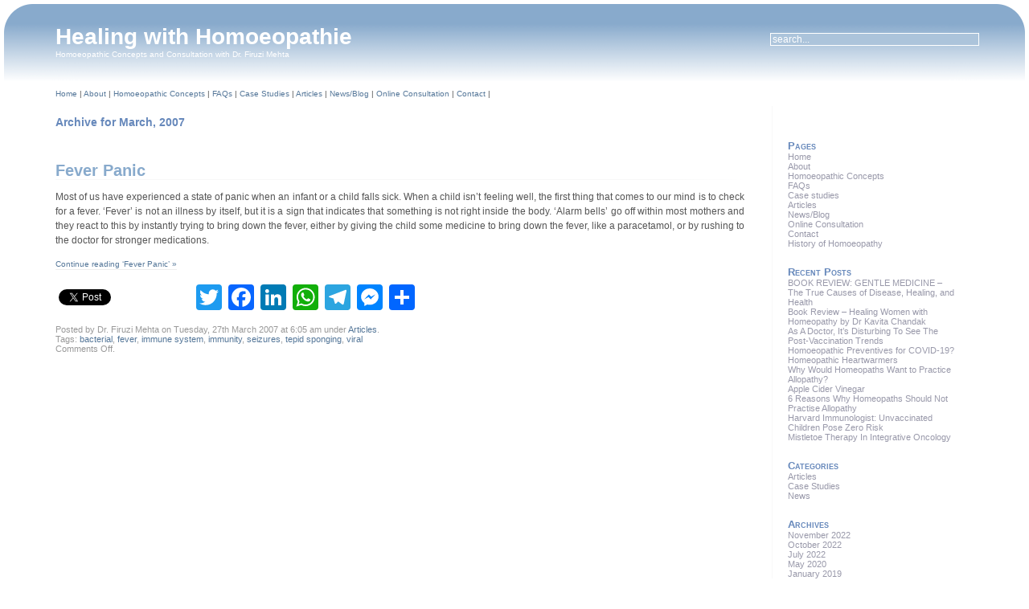

--- FILE ---
content_type: text/html; charset=UTF-8
request_url: http://www.homoeopathie.in/2007/03/
body_size: 29416
content:
<!DOCTYPE html PUBLIC "-//W3C//DTD XHTML 1.0 Transitional//EN" "http://www.w3.org/TR/xhtml1/DTD/xhtml1-transitional.dtd">
<html xmlns="http://www.w3.org/1999/xhtml" lang="en-US">

<head profile="http://gmpg.org/xfn/11">
<meta http-equiv="Content-Type" content="text/html; charset=UTF-8" />

<title>Healing with Homoeopathie   &raquo; 2007 &raquo; March</title>

<link rel="stylesheet" href="http://www.homoeopathie.in/wp-content/themes/evanescence/style.css" type="text/css" media="screen" />
<link rel="stylesheet" href="http://www.homoeopathie.in/wp-content/themes/evanescence/print.css" type="text/css" media="print" />
<link rel="alternate" type="application/rss+xml" title="Healing with Homoeopathie RSS Feed" href="http://www.homoeopathie.in/feed/" />
<link rel="pingback" href="http://www.homoeopathie.in/xmlrpc.php" />

<meta name='robots' content='max-image-preview:large' />
	<style>img:is([sizes="auto" i], [sizes^="auto," i]) { contain-intrinsic-size: 3000px 1500px }</style>
	<link rel='dns-prefetch' href='//static.addtoany.com' />
<script type="text/javascript">
/* <![CDATA[ */
window._wpemojiSettings = {"baseUrl":"https:\/\/s.w.org\/images\/core\/emoji\/16.0.1\/72x72\/","ext":".png","svgUrl":"https:\/\/s.w.org\/images\/core\/emoji\/16.0.1\/svg\/","svgExt":".svg","source":{"concatemoji":"http:\/\/www.homoeopathie.in\/wp-includes\/js\/wp-emoji-release.min.js?ver=6.8.3"}};
/*! This file is auto-generated */
!function(s,n){var o,i,e;function c(e){try{var t={supportTests:e,timestamp:(new Date).valueOf()};sessionStorage.setItem(o,JSON.stringify(t))}catch(e){}}function p(e,t,n){e.clearRect(0,0,e.canvas.width,e.canvas.height),e.fillText(t,0,0);var t=new Uint32Array(e.getImageData(0,0,e.canvas.width,e.canvas.height).data),a=(e.clearRect(0,0,e.canvas.width,e.canvas.height),e.fillText(n,0,0),new Uint32Array(e.getImageData(0,0,e.canvas.width,e.canvas.height).data));return t.every(function(e,t){return e===a[t]})}function u(e,t){e.clearRect(0,0,e.canvas.width,e.canvas.height),e.fillText(t,0,0);for(var n=e.getImageData(16,16,1,1),a=0;a<n.data.length;a++)if(0!==n.data[a])return!1;return!0}function f(e,t,n,a){switch(t){case"flag":return n(e,"\ud83c\udff3\ufe0f\u200d\u26a7\ufe0f","\ud83c\udff3\ufe0f\u200b\u26a7\ufe0f")?!1:!n(e,"\ud83c\udde8\ud83c\uddf6","\ud83c\udde8\u200b\ud83c\uddf6")&&!n(e,"\ud83c\udff4\udb40\udc67\udb40\udc62\udb40\udc65\udb40\udc6e\udb40\udc67\udb40\udc7f","\ud83c\udff4\u200b\udb40\udc67\u200b\udb40\udc62\u200b\udb40\udc65\u200b\udb40\udc6e\u200b\udb40\udc67\u200b\udb40\udc7f");case"emoji":return!a(e,"\ud83e\udedf")}return!1}function g(e,t,n,a){var r="undefined"!=typeof WorkerGlobalScope&&self instanceof WorkerGlobalScope?new OffscreenCanvas(300,150):s.createElement("canvas"),o=r.getContext("2d",{willReadFrequently:!0}),i=(o.textBaseline="top",o.font="600 32px Arial",{});return e.forEach(function(e){i[e]=t(o,e,n,a)}),i}function t(e){var t=s.createElement("script");t.src=e,t.defer=!0,s.head.appendChild(t)}"undefined"!=typeof Promise&&(o="wpEmojiSettingsSupports",i=["flag","emoji"],n.supports={everything:!0,everythingExceptFlag:!0},e=new Promise(function(e){s.addEventListener("DOMContentLoaded",e,{once:!0})}),new Promise(function(t){var n=function(){try{var e=JSON.parse(sessionStorage.getItem(o));if("object"==typeof e&&"number"==typeof e.timestamp&&(new Date).valueOf()<e.timestamp+604800&&"object"==typeof e.supportTests)return e.supportTests}catch(e){}return null}();if(!n){if("undefined"!=typeof Worker&&"undefined"!=typeof OffscreenCanvas&&"undefined"!=typeof URL&&URL.createObjectURL&&"undefined"!=typeof Blob)try{var e="postMessage("+g.toString()+"("+[JSON.stringify(i),f.toString(),p.toString(),u.toString()].join(",")+"));",a=new Blob([e],{type:"text/javascript"}),r=new Worker(URL.createObjectURL(a),{name:"wpTestEmojiSupports"});return void(r.onmessage=function(e){c(n=e.data),r.terminate(),t(n)})}catch(e){}c(n=g(i,f,p,u))}t(n)}).then(function(e){for(var t in e)n.supports[t]=e[t],n.supports.everything=n.supports.everything&&n.supports[t],"flag"!==t&&(n.supports.everythingExceptFlag=n.supports.everythingExceptFlag&&n.supports[t]);n.supports.everythingExceptFlag=n.supports.everythingExceptFlag&&!n.supports.flag,n.DOMReady=!1,n.readyCallback=function(){n.DOMReady=!0}}).then(function(){return e}).then(function(){var e;n.supports.everything||(n.readyCallback(),(e=n.source||{}).concatemoji?t(e.concatemoji):e.wpemoji&&e.twemoji&&(t(e.twemoji),t(e.wpemoji)))}))}((window,document),window._wpemojiSettings);
/* ]]> */
</script>
<style id='wp-emoji-styles-inline-css' type='text/css'>

	img.wp-smiley, img.emoji {
		display: inline !important;
		border: none !important;
		box-shadow: none !important;
		height: 1em !important;
		width: 1em !important;
		margin: 0 0.07em !important;
		vertical-align: -0.1em !important;
		background: none !important;
		padding: 0 !important;
	}
</style>
<link rel='stylesheet' id='wp-block-library-css' href='http://www.homoeopathie.in/wp-includes/css/dist/block-library/style.min.css?ver=6.8.3' type='text/css' media='all' />
<style id='classic-theme-styles-inline-css' type='text/css'>
/*! This file is auto-generated */
.wp-block-button__link{color:#fff;background-color:#32373c;border-radius:9999px;box-shadow:none;text-decoration:none;padding:calc(.667em + 2px) calc(1.333em + 2px);font-size:1.125em}.wp-block-file__button{background:#32373c;color:#fff;text-decoration:none}
</style>
<style id='global-styles-inline-css' type='text/css'>
:root{--wp--preset--aspect-ratio--square: 1;--wp--preset--aspect-ratio--4-3: 4/3;--wp--preset--aspect-ratio--3-4: 3/4;--wp--preset--aspect-ratio--3-2: 3/2;--wp--preset--aspect-ratio--2-3: 2/3;--wp--preset--aspect-ratio--16-9: 16/9;--wp--preset--aspect-ratio--9-16: 9/16;--wp--preset--color--black: #000000;--wp--preset--color--cyan-bluish-gray: #abb8c3;--wp--preset--color--white: #ffffff;--wp--preset--color--pale-pink: #f78da7;--wp--preset--color--vivid-red: #cf2e2e;--wp--preset--color--luminous-vivid-orange: #ff6900;--wp--preset--color--luminous-vivid-amber: #fcb900;--wp--preset--color--light-green-cyan: #7bdcb5;--wp--preset--color--vivid-green-cyan: #00d084;--wp--preset--color--pale-cyan-blue: #8ed1fc;--wp--preset--color--vivid-cyan-blue: #0693e3;--wp--preset--color--vivid-purple: #9b51e0;--wp--preset--gradient--vivid-cyan-blue-to-vivid-purple: linear-gradient(135deg,rgba(6,147,227,1) 0%,rgb(155,81,224) 100%);--wp--preset--gradient--light-green-cyan-to-vivid-green-cyan: linear-gradient(135deg,rgb(122,220,180) 0%,rgb(0,208,130) 100%);--wp--preset--gradient--luminous-vivid-amber-to-luminous-vivid-orange: linear-gradient(135deg,rgba(252,185,0,1) 0%,rgba(255,105,0,1) 100%);--wp--preset--gradient--luminous-vivid-orange-to-vivid-red: linear-gradient(135deg,rgba(255,105,0,1) 0%,rgb(207,46,46) 100%);--wp--preset--gradient--very-light-gray-to-cyan-bluish-gray: linear-gradient(135deg,rgb(238,238,238) 0%,rgb(169,184,195) 100%);--wp--preset--gradient--cool-to-warm-spectrum: linear-gradient(135deg,rgb(74,234,220) 0%,rgb(151,120,209) 20%,rgb(207,42,186) 40%,rgb(238,44,130) 60%,rgb(251,105,98) 80%,rgb(254,248,76) 100%);--wp--preset--gradient--blush-light-purple: linear-gradient(135deg,rgb(255,206,236) 0%,rgb(152,150,240) 100%);--wp--preset--gradient--blush-bordeaux: linear-gradient(135deg,rgb(254,205,165) 0%,rgb(254,45,45) 50%,rgb(107,0,62) 100%);--wp--preset--gradient--luminous-dusk: linear-gradient(135deg,rgb(255,203,112) 0%,rgb(199,81,192) 50%,rgb(65,88,208) 100%);--wp--preset--gradient--pale-ocean: linear-gradient(135deg,rgb(255,245,203) 0%,rgb(182,227,212) 50%,rgb(51,167,181) 100%);--wp--preset--gradient--electric-grass: linear-gradient(135deg,rgb(202,248,128) 0%,rgb(113,206,126) 100%);--wp--preset--gradient--midnight: linear-gradient(135deg,rgb(2,3,129) 0%,rgb(40,116,252) 100%);--wp--preset--font-size--small: 13px;--wp--preset--font-size--medium: 20px;--wp--preset--font-size--large: 36px;--wp--preset--font-size--x-large: 42px;--wp--preset--spacing--20: 0.44rem;--wp--preset--spacing--30: 0.67rem;--wp--preset--spacing--40: 1rem;--wp--preset--spacing--50: 1.5rem;--wp--preset--spacing--60: 2.25rem;--wp--preset--spacing--70: 3.38rem;--wp--preset--spacing--80: 5.06rem;--wp--preset--shadow--natural: 6px 6px 9px rgba(0, 0, 0, 0.2);--wp--preset--shadow--deep: 12px 12px 50px rgba(0, 0, 0, 0.4);--wp--preset--shadow--sharp: 6px 6px 0px rgba(0, 0, 0, 0.2);--wp--preset--shadow--outlined: 6px 6px 0px -3px rgba(255, 255, 255, 1), 6px 6px rgba(0, 0, 0, 1);--wp--preset--shadow--crisp: 6px 6px 0px rgba(0, 0, 0, 1);}:where(.is-layout-flex){gap: 0.5em;}:where(.is-layout-grid){gap: 0.5em;}body .is-layout-flex{display: flex;}.is-layout-flex{flex-wrap: wrap;align-items: center;}.is-layout-flex > :is(*, div){margin: 0;}body .is-layout-grid{display: grid;}.is-layout-grid > :is(*, div){margin: 0;}:where(.wp-block-columns.is-layout-flex){gap: 2em;}:where(.wp-block-columns.is-layout-grid){gap: 2em;}:where(.wp-block-post-template.is-layout-flex){gap: 1.25em;}:where(.wp-block-post-template.is-layout-grid){gap: 1.25em;}.has-black-color{color: var(--wp--preset--color--black) !important;}.has-cyan-bluish-gray-color{color: var(--wp--preset--color--cyan-bluish-gray) !important;}.has-white-color{color: var(--wp--preset--color--white) !important;}.has-pale-pink-color{color: var(--wp--preset--color--pale-pink) !important;}.has-vivid-red-color{color: var(--wp--preset--color--vivid-red) !important;}.has-luminous-vivid-orange-color{color: var(--wp--preset--color--luminous-vivid-orange) !important;}.has-luminous-vivid-amber-color{color: var(--wp--preset--color--luminous-vivid-amber) !important;}.has-light-green-cyan-color{color: var(--wp--preset--color--light-green-cyan) !important;}.has-vivid-green-cyan-color{color: var(--wp--preset--color--vivid-green-cyan) !important;}.has-pale-cyan-blue-color{color: var(--wp--preset--color--pale-cyan-blue) !important;}.has-vivid-cyan-blue-color{color: var(--wp--preset--color--vivid-cyan-blue) !important;}.has-vivid-purple-color{color: var(--wp--preset--color--vivid-purple) !important;}.has-black-background-color{background-color: var(--wp--preset--color--black) !important;}.has-cyan-bluish-gray-background-color{background-color: var(--wp--preset--color--cyan-bluish-gray) !important;}.has-white-background-color{background-color: var(--wp--preset--color--white) !important;}.has-pale-pink-background-color{background-color: var(--wp--preset--color--pale-pink) !important;}.has-vivid-red-background-color{background-color: var(--wp--preset--color--vivid-red) !important;}.has-luminous-vivid-orange-background-color{background-color: var(--wp--preset--color--luminous-vivid-orange) !important;}.has-luminous-vivid-amber-background-color{background-color: var(--wp--preset--color--luminous-vivid-amber) !important;}.has-light-green-cyan-background-color{background-color: var(--wp--preset--color--light-green-cyan) !important;}.has-vivid-green-cyan-background-color{background-color: var(--wp--preset--color--vivid-green-cyan) !important;}.has-pale-cyan-blue-background-color{background-color: var(--wp--preset--color--pale-cyan-blue) !important;}.has-vivid-cyan-blue-background-color{background-color: var(--wp--preset--color--vivid-cyan-blue) !important;}.has-vivid-purple-background-color{background-color: var(--wp--preset--color--vivid-purple) !important;}.has-black-border-color{border-color: var(--wp--preset--color--black) !important;}.has-cyan-bluish-gray-border-color{border-color: var(--wp--preset--color--cyan-bluish-gray) !important;}.has-white-border-color{border-color: var(--wp--preset--color--white) !important;}.has-pale-pink-border-color{border-color: var(--wp--preset--color--pale-pink) !important;}.has-vivid-red-border-color{border-color: var(--wp--preset--color--vivid-red) !important;}.has-luminous-vivid-orange-border-color{border-color: var(--wp--preset--color--luminous-vivid-orange) !important;}.has-luminous-vivid-amber-border-color{border-color: var(--wp--preset--color--luminous-vivid-amber) !important;}.has-light-green-cyan-border-color{border-color: var(--wp--preset--color--light-green-cyan) !important;}.has-vivid-green-cyan-border-color{border-color: var(--wp--preset--color--vivid-green-cyan) !important;}.has-pale-cyan-blue-border-color{border-color: var(--wp--preset--color--pale-cyan-blue) !important;}.has-vivid-cyan-blue-border-color{border-color: var(--wp--preset--color--vivid-cyan-blue) !important;}.has-vivid-purple-border-color{border-color: var(--wp--preset--color--vivid-purple) !important;}.has-vivid-cyan-blue-to-vivid-purple-gradient-background{background: var(--wp--preset--gradient--vivid-cyan-blue-to-vivid-purple) !important;}.has-light-green-cyan-to-vivid-green-cyan-gradient-background{background: var(--wp--preset--gradient--light-green-cyan-to-vivid-green-cyan) !important;}.has-luminous-vivid-amber-to-luminous-vivid-orange-gradient-background{background: var(--wp--preset--gradient--luminous-vivid-amber-to-luminous-vivid-orange) !important;}.has-luminous-vivid-orange-to-vivid-red-gradient-background{background: var(--wp--preset--gradient--luminous-vivid-orange-to-vivid-red) !important;}.has-very-light-gray-to-cyan-bluish-gray-gradient-background{background: var(--wp--preset--gradient--very-light-gray-to-cyan-bluish-gray) !important;}.has-cool-to-warm-spectrum-gradient-background{background: var(--wp--preset--gradient--cool-to-warm-spectrum) !important;}.has-blush-light-purple-gradient-background{background: var(--wp--preset--gradient--blush-light-purple) !important;}.has-blush-bordeaux-gradient-background{background: var(--wp--preset--gradient--blush-bordeaux) !important;}.has-luminous-dusk-gradient-background{background: var(--wp--preset--gradient--luminous-dusk) !important;}.has-pale-ocean-gradient-background{background: var(--wp--preset--gradient--pale-ocean) !important;}.has-electric-grass-gradient-background{background: var(--wp--preset--gradient--electric-grass) !important;}.has-midnight-gradient-background{background: var(--wp--preset--gradient--midnight) !important;}.has-small-font-size{font-size: var(--wp--preset--font-size--small) !important;}.has-medium-font-size{font-size: var(--wp--preset--font-size--medium) !important;}.has-large-font-size{font-size: var(--wp--preset--font-size--large) !important;}.has-x-large-font-size{font-size: var(--wp--preset--font-size--x-large) !important;}
:where(.wp-block-post-template.is-layout-flex){gap: 1.25em;}:where(.wp-block-post-template.is-layout-grid){gap: 1.25em;}
:where(.wp-block-columns.is-layout-flex){gap: 2em;}:where(.wp-block-columns.is-layout-grid){gap: 2em;}
:root :where(.wp-block-pullquote){font-size: 1.5em;line-height: 1.6;}
</style>
<link rel='stylesheet' id='addtoany-css' href='http://www.homoeopathie.in/wp-content/plugins/add-to-any/addtoany.min.css?ver=1.16' type='text/css' media='all' />
<script type="text/javascript" src="http://www.homoeopathie.in/wp-includes/js/jquery/jquery.min.js?ver=3.7.1" id="jquery-core-js"></script>
<script type="text/javascript" src="http://www.homoeopathie.in/wp-includes/js/jquery/jquery-migrate.min.js?ver=3.4.1" id="jquery-migrate-js"></script>
<script type="text/javascript" id="addtoany-core-js-before">
/* <![CDATA[ */
window.a2a_config=window.a2a_config||{};a2a_config.callbacks=[];a2a_config.overlays=[];a2a_config.templates={};
/* ]]> */
</script>
<script type="text/javascript" async src="https://static.addtoany.com/menu/page.js" id="addtoany-core-js"></script>
<script type="text/javascript" async src="http://www.homoeopathie.in/wp-content/plugins/add-to-any/addtoany.min.js?ver=1.1" id="addtoany-jquery-js"></script>
<link rel="https://api.w.org/" href="http://www.homoeopathie.in/wp-json/" /><link rel="EditURI" type="application/rsd+xml" title="RSD" href="http://www.homoeopathie.in/xmlrpc.php?rsd" />
<meta name="generator" content="WordPress 6.8.3" />
<!--      <script type="text/javascript" src="http://www.homoeopathie.in/wp-content/plugins/recently-on-twitter/js/jquery.recentTweets.js"></script>
      <script type="text/javascript" src="http://www.homoeopathie.in/wp-content/plugins/recently-on-twitter/js/jquery.timeFormat.js"></script>	  -->
      
      <script type="text/javascript" src="http://www.homoeopathie.in/wp-content/plugins/recently-on-twitter/js/recenttwitter_compressed.js"></script>
	  </head>

<body>
<div id="page">

<div id="header">
<div><div>	
	<div class="header-title">
		<h1><a href="http://www.homoeopathie.in" title="Healing with Homoeopathie: Homoeopathic Concepts and Consultation with Dr. Firuzi Mehta">Healing with Homoeopathie</a></h1>
		<p>Homoeopathic Concepts and Consultation with Dr. Firuzi Mehta</p>
	</div> 
	<!-- Search box (If you prefer having search form as a sidebar widget, remove this block) -->
	<div class="search">
		<form method="get" id="searchform" action="http://www.homoeopathie.in/">
<input type="text" size="12" name="s" id="s" value="search..."  onblur="if(this.value=='') this.value='search...';" onfocus="if(this.value=='search...') this.value='';"/>
</form>
	</div> 
	<!-- Search ends here-->
</div></div>	
</div>
<div class="toplinks">
<a href="http://www.homoeopathie.in" title="Go to the Home Page">Home</a> |
<a href="http://www.homoeopathie.in/about" title="About Dr. Firuzi Mehta">About</a> |
<a href="http://www.homoeopathie.in/concepts" title="An introduction to Homoeopathy">Homoeopathic Concepts</a> |
<a href="http://www.homoeopathie.in/faqs" title="Frequently Asked Questions">FAQs</a> |
<a href="http://www.homoeopathie.in/case-studies" title="Interesting case studies">Case Studies</a> |
<a href="http://www.homoeopathie.in/articles" title="Articles and other writings by Dr. Firuzi Mehta">Articles</a> |
<a href="http://www.homoeopathie.in/category/news" title="News &amp; Blog Items on this Site">News/Blog</a> |
<a href="http://www.homoeopathie.in/consultation" title="How to consult Dr. Firuzi Mehta online">Online Consultation</a> |
<a href="http://www.homoeopathie.in/contact" title="Contact Dr. Firuzi Mehta">Contact</a> |
</div>
<div id="wrapper">

	<div id="content">
	
	 
		<h2 class="archive-title">Archive for March, 2007</h2>

		

		<div class="navigation">
			<div class="alignleft"></div>
			<div class="alignright"></div>
		</div>

					<div class="post">
				<div class="post-title"><div>
					<h3 id="post-1"><a href="http://www.homoeopathie.in/2007/03/27/fever-panic/" rel="bookmark" title="Permanent Link to Fever Panic">Fever Panic</a></h3>
				</div></div>

				<div class="post-entry">
					<p>Most of us have experienced a state of panic when an infant or a child falls sick. When a child isn&#8217;t feeling well, the first thing that comes to our mind is to check for a fever. &#8216;Fever&#8217; is not an illness by itself, but it is a sign that indicates that something is not right inside the body. &#8216;Alarm bells&#8217; go off within most mothers and they react to this by instantly trying to bring down the fever, either by giving the child some medicine to bring down the fever, like a paracetamol, or by rushing to the doctor for stronger medications.</p>
<p> <a href="http://www.homoeopathie.in/2007/03/27/fever-panic/#more-1" class="more-link"><small>Continue reading &#8216;Fever Panic&#8217; &raquo;</small></a></p>
<div class="addtoany_share_save_container addtoany_content addtoany_content_bottom"><div class="a2a_kit a2a_kit_size_32 addtoany_list" data-a2a-url="http://www.homoeopathie.in/2007/03/27/fever-panic/" data-a2a-title="Fever Panic"><a class="a2a_button_twitter_tweet addtoany_special_service" data-url="http://www.homoeopathie.in/2007/03/27/fever-panic/" data-text="Fever Panic"></a><a class="a2a_button_facebook_like addtoany_special_service" data-layout="button" data-href="http://www.homoeopathie.in/2007/03/27/fever-panic/"></a><a class="a2a_button_twitter" href="https://www.addtoany.com/add_to/twitter?linkurl=http%3A%2F%2Fwww.homoeopathie.in%2F2007%2F03%2F27%2Ffever-panic%2F&amp;linkname=Fever%20Panic" title="Twitter" rel="nofollow noopener" target="_blank"></a><a class="a2a_button_facebook" href="https://www.addtoany.com/add_to/facebook?linkurl=http%3A%2F%2Fwww.homoeopathie.in%2F2007%2F03%2F27%2Ffever-panic%2F&amp;linkname=Fever%20Panic" title="Facebook" rel="nofollow noopener" target="_blank"></a><a class="a2a_button_linkedin" href="https://www.addtoany.com/add_to/linkedin?linkurl=http%3A%2F%2Fwww.homoeopathie.in%2F2007%2F03%2F27%2Ffever-panic%2F&amp;linkname=Fever%20Panic" title="LinkedIn" rel="nofollow noopener" target="_blank"></a><a class="a2a_button_whatsapp" href="https://www.addtoany.com/add_to/whatsapp?linkurl=http%3A%2F%2Fwww.homoeopathie.in%2F2007%2F03%2F27%2Ffever-panic%2F&amp;linkname=Fever%20Panic" title="WhatsApp" rel="nofollow noopener" target="_blank"></a><a class="a2a_button_telegram" href="https://www.addtoany.com/add_to/telegram?linkurl=http%3A%2F%2Fwww.homoeopathie.in%2F2007%2F03%2F27%2Ffever-panic%2F&amp;linkname=Fever%20Panic" title="Telegram" rel="nofollow noopener" target="_blank"></a><a class="a2a_button_facebook_messenger" href="https://www.addtoany.com/add_to/facebook_messenger?linkurl=http%3A%2F%2Fwww.homoeopathie.in%2F2007%2F03%2F27%2Ffever-panic%2F&amp;linkname=Fever%20Panic" title="Messenger" rel="nofollow noopener" target="_blank"></a><a class="a2a_dd addtoany_share_save addtoany_share" href="https://www.addtoany.com/share"></a></div></div>				</div>

				<p class="post-meta">Posted by Dr. Firuzi Mehta on Tuesday, 27th March 2007 at 6:05 am under <a href="http://www.homoeopathie.in/category/articles/" rel="category tag">Articles</a>.<br />Tags: <a href="http://www.homoeopathie.in/tag/bacterial/" rel="tag">bacterial</a>, <a href="http://www.homoeopathie.in/tag/fever/" rel="tag">fever</a>, <a href="http://www.homoeopathie.in/tag/immune-system/" rel="tag">immune system</a>, <a href="http://www.homoeopathie.in/tag/immunity/" rel="tag">immunity</a>, <a href="http://www.homoeopathie.in/tag/seizures/" rel="tag">seizures</a>, <a href="http://www.homoeopathie.in/tag/tepid-sponging/" rel="tag">tepid sponging</a>, <a href="http://www.homoeopathie.in/tag/viral/" rel="tag">viral</a><br /><span>Comments Off<span class="screen-reader-text"> on Fever Panic</span></span>.   </p>

			</div>

		
		<div class="navigation">
			<div class="alignleft"></div>
			<div class="alignright"></div>
		</div>

	
	</div>

	<div id="sidebar">
	<div>
		<ul>
						
			<!-- Author information is disabled per default. Uncomment and fill in your details if you want to use it.
			<li><h2>Author</h2>
			<p>A little something about you, the author. Nothing lengthy, just an overview.</p>
			</li>
			-->
			
			<li><h2>Pages</h2>
				<ul>
					<li class="page_item page-item-13"><a href="http://www.homoeopathie.in/">Home</a></li>
<li class="page_item page-item-2"><a href="http://www.homoeopathie.in/about/">About</a></li>
<li class="page_item page-item-3"><a href="http://www.homoeopathie.in/concepts/">Homoeopathic Concepts</a></li>
<li class="page_item page-item-4"><a href="http://www.homoeopathie.in/faqs/">FAQs</a></li>
<li class="page_item page-item-7"><a href="http://www.homoeopathie.in/case-studies/">Case studies</a></li>
<li class="page_item page-item-8"><a href="http://www.homoeopathie.in/articles/">Articles</a></li>
<li class="page_item page-item-87 current_page_parent"><a href="http://www.homoeopathie.in/news/">News/Blog</a></li>
<li class="page_item page-item-6"><a href="http://www.homoeopathie.in/consultation/">Online Consultation</a></li>
<li class="page_item page-item-5"><a href="http://www.homoeopathie.in/contact/">Contact</a></li>
<li class="page_item page-item-12"><a href="http://www.homoeopathie.in/history-of-homoeopathy/">History of Homoeopathy</a></li>
				</ul>
			</li>
			<li><h2>Recent Posts</h2>
				<ul>
					<li><a href='http://www.homoeopathie.in/2022/11/30/book-review-gentle-medicine-the-true-causes-of-disease-healing-and-health/'>BOOK REVIEW: GENTLE MEDICINE – The True Causes of Disease, Healing, and Health</a></li>
	<li><a href='http://www.homoeopathie.in/2022/10/01/book-review-healing-women-with-homeopathy-by-dr-kavita-chandak/'>Book Review &#8211; Healing Women with Homeopathy by Dr Kavita Chandak</a></li>
	<li><a href='http://www.homoeopathie.in/2022/07/24/as-a-doctor-its-disturbing-to-see-the-post-vaccination-trends/'>As A Doctor, It’s Disturbing To See The Post-Vaccination Trends</a></li>
	<li><a href='http://www.homoeopathie.in/2020/05/08/homoeopathic-preventives-for-covid-19/'>Homoeopathic Preventives for COVID-19?</a></li>
	<li><a href='http://www.homoeopathie.in/2019/01/15/homeopathic-heartwarmers/'>Homeopathic Heartwarmers</a></li>
	<li><a href='http://www.homoeopathie.in/2019/01/15/why-would-homeopaths-want-to-practice-allopathy/'>Why Would Homeopaths Want to Practice Allopathy?</a></li>
	<li><a href='http://www.homoeopathie.in/2019/01/15/apple-cider-vinegar/'>Apple Cider Vinegar</a></li>
	<li><a href='http://www.homoeopathie.in/2018/01/16/6-reasons-why-homeopaths-should-not-practise-allopathy/'>6 Reasons Why Homeopaths Should Not Practise Allopathy</a></li>
	<li><a href='http://www.homoeopathie.in/2017/06/28/harvard-immunologist-unvaccinated-children-pose-zero-risk/'>Harvard Immunologist: Unvaccinated Children Pose Zero Risk</a></li>
	<li><a href='http://www.homoeopathie.in/2017/01/18/mistletoe-therapy-in-integrative-oncology/'>Mistletoe Therapy In Integrative Oncology</a></li>
				</ul>
			</li>
			<li><h2>Categories</h2>
				<ul>
						<li class="cat-item cat-item-3"><a href="http://www.homoeopathie.in/category/articles/">Articles</a>
</li>
	<li class="cat-item cat-item-4"><a href="http://www.homoeopathie.in/category/cases/">Case Studies</a>
</li>
	<li class="cat-item cat-item-156"><a href="http://www.homoeopathie.in/category/news/">News</a>
</li>
				</ul>
			</li>

			<li><h2>Archives</h2>
				<ul>
						<li><a href='http://www.homoeopathie.in/2022/11/'>November 2022</a></li>
	<li><a href='http://www.homoeopathie.in/2022/10/'>October 2022</a></li>
	<li><a href='http://www.homoeopathie.in/2022/07/'>July 2022</a></li>
	<li><a href='http://www.homoeopathie.in/2020/05/'>May 2020</a></li>
	<li><a href='http://www.homoeopathie.in/2019/01/'>January 2019</a></li>
	<li><a href='http://www.homoeopathie.in/2018/01/'>January 2018</a></li>
	<li><a href='http://www.homoeopathie.in/2017/06/'>June 2017</a></li>
	<li><a href='http://www.homoeopathie.in/2017/01/'>January 2017</a></li>
	<li><a href='http://www.homoeopathie.in/2015/12/'>December 2015</a></li>
	<li><a href='http://www.homoeopathie.in/2015/06/'>June 2015</a></li>
	<li><a href='http://www.homoeopathie.in/2013/12/'>December 2013</a></li>
	<li><a href='http://www.homoeopathie.in/2013/09/'>September 2013</a></li>
	<li><a href='http://www.homoeopathie.in/2012/07/'>July 2012</a></li>
	<li><a href='http://www.homoeopathie.in/2012/03/'>March 2012</a></li>
	<li><a href='http://www.homoeopathie.in/2011/12/'>December 2011</a></li>
	<li><a href='http://www.homoeopathie.in/2011/11/'>November 2011</a></li>
	<li><a href='http://www.homoeopathie.in/2011/10/'>October 2011</a></li>
	<li><a href='http://www.homoeopathie.in/2011/08/'>August 2011</a></li>
	<li><a href='http://www.homoeopathie.in/2011/03/'>March 2011</a></li>
	<li><a href='http://www.homoeopathie.in/2011/02/'>February 2011</a></li>
	<li><a href='http://www.homoeopathie.in/2010/08/'>August 2010</a></li>
	<li><a href='http://www.homoeopathie.in/2010/07/'>July 2010</a></li>
	<li><a href='http://www.homoeopathie.in/2010/06/'>June 2010</a></li>
	<li><a href='http://www.homoeopathie.in/2009/08/'>August 2009</a></li>
	<li><a href='http://www.homoeopathie.in/2009/04/'>April 2009</a></li>
	<li><a href='http://www.homoeopathie.in/2008/07/'>July 2008</a></li>
	<li><a href='http://www.homoeopathie.in/2008/03/'>March 2008</a></li>
	<li><a href='http://www.homoeopathie.in/2008/01/'>January 2008</a></li>
	<li><a href='http://www.homoeopathie.in/2007/12/'>December 2007</a></li>
	<li><a href='http://www.homoeopathie.in/2007/11/'>November 2007</a></li>
	<li><a href='http://www.homoeopathie.in/2007/10/'>October 2007</a></li>
	<li><a href='http://www.homoeopathie.in/2007/09/'>September 2007</a></li>
	<li><a href='http://www.homoeopathie.in/2007/05/'>May 2007</a></li>
	<li><a href='http://www.homoeopathie.in/2007/03/' aria-current="page">March 2007</a></li>
				</ul>
			</li>

								
		</ul> 
	</div>
	</div>
</div> <!-- wrapper -->
<div id="footer"><div><div><div>
	Copyright Dr. Firuzi Mehta. All Rights Reserved.<br />
	<script type="speculationrules">
{"prefetch":[{"source":"document","where":{"and":[{"href_matches":"\/*"},{"not":{"href_matches":["\/wp-*.php","\/wp-admin\/*","\/wp-content\/uploads\/*","\/wp-content\/*","\/wp-content\/plugins\/*","\/wp-content\/themes\/evanescence\/*","\/*\\?(.+)"]}},{"not":{"selector_matches":"a[rel~=\"nofollow\"]"}},{"not":{"selector_matches":".no-prefetch, .no-prefetch a"}}]},"eagerness":"conservative"}]}
</script>
<!--	18 queries. 0.262 seconds. -->
</div></div></div></div>
</div> <!-- page -->
</body>
</html>


--- FILE ---
content_type: text/css
request_url: http://www.homoeopathie.in/wp-content/themes/evanescence/style.css
body_size: 6876
content:
/*
Theme Name: Evanescence
Theme URI: http://srinig.com/wordpress/themes/evanescence/
Description: <a href="http://srinig.com/wordpress/themes/evanescence/">Evanescence</a> is a simple fluid width theme with two column layout. Right hand sidebar supports widgets. Tags and gravatars supported. Valid XHTML and CSS.
Version: 1.6
Author: Srini G
Author URI: http://srinig.com/wordpress
Tags: fluid width, variable width, blue, white, rounded corners, two columns, right sidebar, widgets, simple, valid CSS, valid XHTML

	The CSS, XHTML and design is released under GPL:
	http://www.opensource.org/licenses/gpl-license.php

*/

body {
	background:#fff;
	color:#555;
	font-size: 62.5%; /* Resets 1em to 10px */
	font-family: 'Lucida Grande', Verdana, Arial, Sans-Serif;
	margin:5px;
	text-align:center;
}

p, blockquote {
	text-align:justify;
}

a {
	color:#579;
	text-decoration:none;
}
a:hover {
	background-color:#ffc;
}

h1, h2, h3, h4, h5, h6 {
	color:#68b;
}

blockquote {
	background:url('images/hborder_right.png') repeat-y left;
	color:#888;
	font-size:0.9em;
	padding:0.2em 2em;
}
blockquote blockquote {
	background:none;
	margin:0;
	font-size:1em;
}

input {
	font-size:1.2em;
}

input[type=text], textarea{
	background:transparent;
	border:1px inset #aaa;
}
input[type=submit] {
	background:#eee;
	border:1px outset #aaa;
}

input[type=text]:focus, textarea:focus {
	background:#ffc;
}

pre, code, textarea {
	font-size:12px;
}

code {
	color:#000;
}

img {
	border:0;
	float:left;
	clear:both;
	padding:3px;
}


/* Layout */
#page {
	min-width:760px;
	margin:0 auto;
	text-align:left;
}
#wrapper {
	clear:both;
	margin:1em 5%;
}
#content {
	width:75%;
	float:left;
}
#sidebar {
	width:22%;
	float:right;
}
#footer { 
	clear:both;
	margin:0 5em;
}

/* Header */
#header {
	height:96px;
	background: url("images/header_bg.png") repeat-x;
}

#header div {
	height:96px;
	background:url('images/header_bg_left.png') no-repeat top left;
}

#header div div {
	height:96px;
	background:url('images/header_bg_right.png') no-repeat top right;
}

#header div div div {
	height:auto;
	background:none;
}

.header-title {
	float:left;
	position:absolute;
	top:25px;
	left:5%;
	margin:5px;
}

.header-title h1 {
	margin:0;
	font-size:2.8em;
}
.header-title h1 a {
	background:transparent;
	color:#fff;
}
.header-title h1 a:hover {
	background:transparent;
	color:#ffc;
}
.header-title p {
	margin:0;
	background:transparent;
	color:#fff;
}

#header .search {
	width:20%;
	float:right;
	padding:36px 5% 0 0 ;
}

#header #searchform input {
	width:100%;
	background:#acc4db;
	color:#fff;
	border:1px solid #fff;
	padding:0 0.2em;
}

#header #searchform input:focus {
	color:#666;
	background:#ffc;
}

.toplinks {
	margin:1em 5%;
}
	
/* Header ends here */


/* Sidebar*/
#sidebar {
	background: url('images/border.png') repeat-y top left;
	color:#888;
	overflow:hidden;
}

#sidebar div {
	padding:2em 2em 4em 2em;
	background: url('images/vborder_bottom.png') no-repeat bottom left;
}

#sidebar div div {
	padding:0;
	background:none;
}


#sidebar #searchform {
	text-align:center;
}

#sidebar h2 {
	color:#68b;
	font-size:1.2em;
	font-weight:bold;
	font-variant:small-caps;
	margin:0;
}

#sidebar p {
	text-align:left;
	margin-top:0;
	color:#666;
}

#sidebar ul {
	list-style:none;
	margin-left:0;
	padding-left:0;
	font-size:1.1em;
}

#sidebar ul ul {
	font-size:1em;
}

#sidebar ul ul ul{
	padding-left:1em;
}

#sidebar ul li {
	margin-top:2em;
}

#sidebar ul li li {
	margin:0;
}

#sidebar li li a {
	color:#99a;
	text-decoration:none;
}

#sidebar li li a:hover {
	color:#68a;
}
/* Sidebar ends */

#content {
	text-align:justify;
}

h2.archive-title {
	font-size:1.4em;
}
h2.pagetitle {
	font-size:2em;
}

#content ul {
	list-style:url('images/list-style.png');
}


/* Post */
.post {
	margin:0 0 4em 0;
	clear:both;
}

.post-title {
	background: url('images/border.png') repeat-x bottom;
}

.post-title div {
	background: url('images/hborder_right.png') no-repeat bottom right;
}
.post-title h2, .post-title h3 {
	font-size:2em;
	font-weight:bold;
	margin:1em 1em 0 0;
}

.post-title h2 a, .post-title h3 a{
	color:#8ac;
}

.post-entry, .archives {
	font:1.2em/1.5em 'Lucida Grande', Verdana, Arial, Sans-Serif;
}

.post-entry a {
	border-bottom:1px solid #eee;
}

.post-meta {
	clear:both;
	margin-top:1.6em;
	font-size:1.1em;
	color:#999;
}
/* Post ends */


/* Comments */
#comments {
	margin:0 7%;
}
#comments h3 {
	font-size:1.6em;
}
.commentlist {
	list-style:none;
	margin:0;
	padding:0;
	text-indent:0;
}

.commentlist li {
	padding:2em 0;
	overflow:auto;
	border-bottom:1px solid #f8f8f8;
}

.commentlist p {
	margin:0.5em 0;
	font:1.1em/1.5em 'Lucida Grande', Verdana, Arial, Sans-Serif;
	text-align:left;
}
.commentlist p a, .commentlist h4 a {
	border-bottom:1px solid #eee;
}
.commentlist h4 {
	font-size:1.3em;
	margin:0;
}
.commentlist cite {
	font-style:normal;
}
.commentlist img.avatar {
	float: right; margin: 0 0 0 10px; padding: 3px; border:1px solid #eee;
}
textarea#comment {
	width:100%;
	font-size:1.6em;
}
/* Comment ends */


/* Search results */
.searchresult {
	clear:both;
}
.searchresult h3 {
	font-size:1.2em;
	margin:0;
	padding:1em 0 0 0;
}
.searchresult p {
	margin:0;
	padding:0 0 1em 0;
}
/* Search ends */
 
/* Footer */

#footer { 
	background:url('images/border.png') repeat-x top;
}

#footer div {
	background:url('images/hborder_left.png') no-repeat top left;
}

#footer div div {
	background:url('images/hborder_right.png') no-repeat top right;
}

#footer div div div {
	padding:3em;
	color:#888;
	text-align:center;
	font-size:1em;
}
/* Footer ends */


/* Calendar */
#wp-calendar caption {
	text-transform:uppercase;
	font-weight:bold;
	color:#68b;
}
#wp-calendar thead th {
	font-weight:bold;
	color:#888;
	text-align:center;
}
#wp-calendar tbody td {
	text-align:center;
}
#wp-calendar tbody td a {
	font-weight:bold;
}
/* Calendar ends */


.aligncenter,
div.aligncenter {
   display: block;
   margin-left: auto;
   margin-right: auto;
}

.alignleft {
   float: left;
   margin: 15px 15px 15px 0;
}

.alignright {
   float: right;
   margin: 15px 0 15px 15px;
}

.wp-caption {
   border: 1px solid #ddd;
   text-align: center;
   background-color: #f3f3f3;
   padding-top: 4px;
   margin: 10px;
}

.wp-caption img {
   margin: 0;
   padding: 0;
   border: 0 none;
}

.wp-caption p.wp-caption-text {
   font-size: 11px;
   line-height: 17px;
   padding: 0 4px 5px;
   margin: 0;
}
